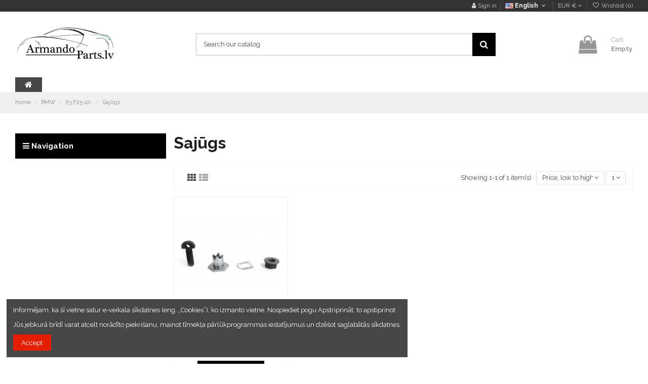

--- FILE ---
content_type: text/html; charset=utf-8
request_url: https://armandoparts.lv/en/29355-sajugs
body_size: 11346
content:
<!doctype html>
<html lang="en">

<head>
    
        
  <meta charset="utf-8">


  <meta http-equiv="x-ua-compatible" content="ie=edge">



  


  
  



  <title>Sajūgs</title>
  
    
  
  
    
  
  <meta name="description" content="Sajūgs">
  <meta name="keywords" content="Sajūgs">
    
      <link rel="canonical" href="https://armandoparts.lv/en/29355-sajugs">
    

  
          <link rel="alternate" href="https://armandoparts.lv/en/29355-sajugs" hreflang="en-us">
            <link rel="alternate" href="https://armandoparts.lv/en/29355-sajugs" hreflang="x-default">
                <link rel="alternate" href="https://armandoparts.lv/lv/29355-sajugs" hreflang="lv">
            

  
     <script type="application/ld+json">
 {
   "@context": "https://schema.org",
   "@type": "Organization",
   "name" : "Armando Auto",
   "url" : "https://armandoparts.lv/en/"
       ,"logo": {
       "@type": "ImageObject",
       "url":"https://armandoparts.lv/img/logo-1695645087.jpg"
     }
    }
</script>

<script type="application/ld+json">
  {
    "@context": "https://schema.org",
    "@type": "WebPage",
    "isPartOf": {
      "@type": "WebSite",
      "url":  "https://armandoparts.lv/en/",
      "name": "Armando Auto"
    },
    "name": "Sajūgs",
    "url":  "https://armandoparts.lv/en/29355-sajugs"
  }
</script>


  <script type="application/ld+json">
    {
      "@context": "https://schema.org",
      "@type": "BreadcrumbList",
      "itemListElement": [
                  {
            "@type": "ListItem",
            "position": 1,
            "name": "Home",
            "item": "https://armandoparts.lv/en/"
          },              {
            "@type": "ListItem",
            "position": 2,
            "name": "BMW ",
            "item": "https://armandoparts.lv/en/6-bmw"
          },              {
            "@type": "ListItem",
            "position": 3,
            "name": "X3 F25 10-",
            "item": "https://armandoparts.lv/en/29346-x3-f25-10-"
          },              {
            "@type": "ListItem",
            "position": 4,
            "name": "Sajūgs",
            "item": "https://armandoparts.lv/en/29355-sajugs"
          }          ]
    }
  </script>


  

  
    <script type="application/ld+json">
  {
    "@context": "https://schema.org",
    "@type": "ItemList",
    "itemListElement": [
            {
        "@type": "ListItem",
        "position": 1,
        "name": "BMW kārbas remonta komplekts 24500429180",
        "url": "https://armandoparts.lv/en/sajugs/45841-bmw-karbas-remonta-komplekts-24500429180.html"
      }        ]
  }
</script>


  
    
  



    <meta property="og:title" content="Sajūgs"/>
    <meta property="og:url" content="https://armandoparts.lv/en/29355-sajugs"/>
    <meta property="og:site_name" content="Armando Auto"/>
    <meta property="og:description" content="Sajūgs">
    <meta property="og:type" content="website">


            
          <meta property="og:image" content="https://armandoparts.lv/img/logo-1695645087.jpg" />
    
    





      <meta name="viewport" content="width=device-width, initial-scale=1">
  




  <link rel="icon" type="image/vnd.microsoft.icon" href="https://armandoparts.lv/img/favicon.ico?1695645087">
  <link rel="shortcut icon" type="image/x-icon" href="https://armandoparts.lv/img/favicon.ico?1695645087">
    




    <link rel="stylesheet" href="https://armandoparts.lv/themes/warehouse/assets/cache/theme-a4ddb0123.css" type="text/css" media="all">




<link rel="preload" as="font"
      href="https://armandoparts.lv/themes/warehouse/assets/css/font-awesome/fonts/fontawesome-webfont.woff?v=4.7.0"
      type="font/woff" crossorigin="anonymous">
<link rel="preload" as="font"
      href="https://armandoparts.lv/themes/warehouse/assets/css/font-awesome/fonts/fontawesome-webfont.woff2?v=4.7.0"
      type="font/woff2" crossorigin="anonymous">


<link  rel="preload stylesheet"  as="style" href="https://armandoparts.lv/themes/warehouse/assets/css/font-awesome/css/font-awesome-preload.css"
       type="text/css" crossorigin="anonymous">





  

  <script>
        var elementorFrontendConfig = {"isEditMode":"","stretchedSectionContainer":"","instagramToken":false,"is_rtl":false,"ajax_csfr_token_url":"https:\/\/armandoparts.lv\/en\/module\/iqitelementor\/Actions?process=handleCsfrToken&ajax=1"};
        var iqitTheme = {"rm_sticky":"0","rm_breakpoint":0,"op_preloader":"0","cart_style":"side","cart_confirmation":"open","h_layout":"1","f_fixed":"","f_layout":"3","h_absolute":"0","h_sticky":"header","hw_width":"inherit","mm_content":"desktop","hm_submenu_width":"default","h_search_type":"full","pl_lazyload":true,"pl_infinity":false,"pl_rollover":true,"pl_crsl_autoplay":false,"pl_slider_ld":4,"pl_slider_d":3,"pl_slider_t":2,"pl_slider_p":2,"pp_thumbs":"leftd","pp_zoom":"modalzoom","pp_image_layout":"carousel","pp_tabs":"tabh","pl_grid_qty":false};
        var iqitcompare = {"nbProducts":0};
        var iqitcountdown_days = "d.";
        var iqitextendedproduct = {"speed":"70","hook":"modal"};
        var iqitfdc_from = 0;
        var iqitmegamenu = {"sticky":"false","containerSelector":"#wrapper > .container"};
        var iqitreviews = [];
        var iqitwishlist = {"nbProducts":0};
        var prestashop = {"cart":{"products":[],"totals":{"total":{"type":"total","label":"Total","amount":0,"value":"\u20ac0.00"},"total_including_tax":{"type":"total","label":"Total (tax incl.)","amount":0,"value":"\u20ac0.00"},"total_excluding_tax":{"type":"total","label":"Total (tax excl.)","amount":0,"value":"\u20ac0.00"}},"subtotals":{"products":{"type":"products","label":"Subtotal","amount":0,"value":"\u20ac0.00"},"discounts":null,"shipping":{"type":"shipping","label":"Shipping","amount":0,"value":""},"tax":{"type":"tax","label":"Included taxes","amount":0,"value":"\u20ac0.00"}},"products_count":0,"summary_string":"0 items","vouchers":{"allowed":0,"added":[]},"discounts":[],"minimalPurchase":0,"minimalPurchaseRequired":""},"currency":{"id":1,"name":"Euro","iso_code":"EUR","iso_code_num":"978","sign":"\u20ac"},"customer":{"lastname":null,"firstname":null,"email":null,"birthday":null,"newsletter":null,"newsletter_date_add":null,"optin":null,"website":null,"company":null,"siret":null,"ape":null,"is_logged":false,"gender":{"type":null,"name":null},"addresses":[]},"country":{"id_zone":1,"id_currency":1,"call_prefix":371,"iso_code":"LV","active":"1","contains_states":"0","need_identification_number":"0","need_zip_code":"1","zip_code_format":"C-NNNN","display_tax_label":"1","name":"Latvija","id":124},"language":{"name":"English (English)","iso_code":"en","locale":"en-US","language_code":"en-us","active":"1","is_rtl":"0","date_format_lite":"m\/d\/Y","date_format_full":"m\/d\/Y H:i:s","id":1},"page":{"title":"","canonical":"https:\/\/armandoparts.lv\/en\/29355-sajugs","meta":{"title":"Saj\u016bgs","description":"Saj\u016bgs","keywords":"Saj\u016bgs","robots":"index"},"page_name":"category","body_classes":{"lang-en":true,"lang-rtl":false,"country-LV":true,"currency-EUR":true,"layout-left-column":true,"page-category":true,"tax-display-enabled":true,"page-customer-account":false,"category-id-29355":true,"category-Saj\u016bgs":true,"category-id-parent-29346":true,"category-depth-level-4":true},"admin_notifications":[],"password-policy":{"feedbacks":{"0":"Very weak","1":"Weak","2":"Average","3":"Strong","4":"Very strong","Straight rows of keys are easy to guess":"Straight rows of keys are easy to guess","Short keyboard patterns are easy to guess":"Short keyboard patterns are easy to guess","Use a longer keyboard pattern with more turns":"Use a longer keyboard pattern with more turns","Repeats like \"aaa\" are easy to guess":"Repeats like \"aaa\" are easy to guess","Repeats like \"abcabcabc\" are only slightly harder to guess than \"abc\"":"Repeats like \"abcabcabc\" are only slightly harder to guess than \"abc\"","Sequences like abc or 6543 are easy to guess":"Sequences like \"abc\" or \"6543\" are easy to guess.","Recent years are easy to guess":"Recent years are easy to guess","Dates are often easy to guess":"Dates are often easy to guess","This is a top-10 common password":"This is a top-10 common password","This is a top-100 common password":"This is a top-100 common password","This is a very common password":"This is a very common password","This is similar to a commonly used password":"This is similar to a commonly used password","A word by itself is easy to guess":"A word by itself is easy to guess","Names and surnames by themselves are easy to guess":"Names and surnames by themselves are easy to guess","Common names and surnames are easy to guess":"Common names and surnames are easy to guess","Use a few words, avoid common phrases":"Use a few words, avoid common phrases","No need for symbols, digits, or uppercase letters":"No need for symbols, digits, or uppercase letters","Avoid repeated words and characters":"Avoid repeated words and characters","Avoid sequences":"Avoid sequences","Avoid recent years":"Avoid recent years","Avoid years that are associated with you":"Avoid years that are associated with you","Avoid dates and years that are associated with you":"Avoid dates and years that are associated with you","Capitalization doesn't help very much":"Capitalization doesn't help very much","All-uppercase is almost as easy to guess as all-lowercase":"All-uppercase is almost as easy to guess as all-lowercase","Reversed words aren't much harder to guess":"Reversed words aren't much harder to guess","Predictable substitutions like '@' instead of 'a' don't help very much":"Predictable substitutions like \"@\" instead of \"a\" don't help very much.","Add another word or two. Uncommon words are better.":"Add another word or two. Uncommon words are better."}}},"shop":{"name":"Armando Auto","logo":"https:\/\/armandoparts.lv\/img\/logo-1695645087.jpg","stores_icon":"https:\/\/armandoparts.lv\/img\/logo_stores.png","favicon":"https:\/\/armandoparts.lv\/img\/favicon.ico"},"core_js_public_path":"\/themes\/","urls":{"base_url":"https:\/\/armandoparts.lv\/","current_url":"https:\/\/armandoparts.lv\/en\/29355-sajugs","shop_domain_url":"https:\/\/armandoparts.lv","img_ps_url":"https:\/\/armandoparts.lv\/img\/","img_cat_url":"https:\/\/armandoparts.lv\/img\/c\/","img_lang_url":"https:\/\/armandoparts.lv\/img\/l\/","img_prod_url":"https:\/\/armandoparts.lv\/img\/p\/","img_manu_url":"https:\/\/armandoparts.lv\/img\/m\/","img_sup_url":"https:\/\/armandoparts.lv\/img\/su\/","img_ship_url":"https:\/\/armandoparts.lv\/img\/s\/","img_store_url":"https:\/\/armandoparts.lv\/img\/st\/","img_col_url":"https:\/\/armandoparts.lv\/img\/co\/","img_url":"https:\/\/armandoparts.lv\/themes\/warehouse\/assets\/img\/","css_url":"https:\/\/armandoparts.lv\/themes\/warehouse\/assets\/css\/","js_url":"https:\/\/armandoparts.lv\/themes\/warehouse\/assets\/js\/","pic_url":"https:\/\/armandoparts.lv\/upload\/","theme_assets":"https:\/\/armandoparts.lv\/themes\/warehouse\/assets\/","theme_dir":"https:\/\/armandoparts.lv\/unum\/armandoparts\/public_html\/themes\/warehouse\/","pages":{"address":"https:\/\/armandoparts.lv\/en\/address","addresses":"https:\/\/armandoparts.lv\/en\/addresses","authentication":"https:\/\/armandoparts.lv\/en\/authentication","manufacturer":"https:\/\/armandoparts.lv\/en\/manufacturers","cart":"https:\/\/armandoparts.lv\/en\/cart","category":"https:\/\/armandoparts.lv\/en\/index.php?controller=category","cms":"https:\/\/armandoparts.lv\/en\/index.php?controller=cms","contact":"https:\/\/armandoparts.lv\/en\/contact-us","discount":"https:\/\/armandoparts.lv\/en\/discount","guest_tracking":"https:\/\/armandoparts.lv\/en\/guest-tracking","history":"https:\/\/armandoparts.lv\/en\/order-history","identity":"https:\/\/armandoparts.lv\/en\/identity","index":"https:\/\/armandoparts.lv\/en\/","my_account":"https:\/\/armandoparts.lv\/en\/my-account","order_confirmation":"https:\/\/armandoparts.lv\/en\/index.php?controller=order-confirmation","order_detail":"https:\/\/armandoparts.lv\/en\/index.php?controller=order-detail","order_follow":"https:\/\/armandoparts.lv\/en\/order-follow","order":"https:\/\/armandoparts.lv\/en\/order","order_return":"https:\/\/armandoparts.lv\/en\/index.php?controller=order-return","order_slip":"https:\/\/armandoparts.lv\/en\/order-slip","pagenotfound":"https:\/\/armandoparts.lv\/en\/page-not-found","password":"https:\/\/armandoparts.lv\/en\/password-recovery","pdf_invoice":"https:\/\/armandoparts.lv\/en\/index.php?controller=pdf-invoice","pdf_order_return":"https:\/\/armandoparts.lv\/en\/index.php?controller=pdf-order-return","pdf_order_slip":"https:\/\/armandoparts.lv\/en\/index.php?controller=pdf-order-slip","prices_drop":"https:\/\/armandoparts.lv\/en\/prices-drop","product":"https:\/\/armandoparts.lv\/en\/index.php?controller=product","registration":"https:\/\/armandoparts.lv\/en\/index.php?controller=registration","search":"https:\/\/armandoparts.lv\/en\/search","sitemap":"https:\/\/armandoparts.lv\/en\/sitemap","stores":"https:\/\/armandoparts.lv\/en\/stores","supplier":"https:\/\/armandoparts.lv\/en\/supplier","new_products":"https:\/\/armandoparts.lv\/en\/new-products","brands":"https:\/\/armandoparts.lv\/en\/manufacturers","register":"https:\/\/armandoparts.lv\/en\/index.php?controller=registration","order_login":"https:\/\/armandoparts.lv\/en\/order?login=1"},"alternative_langs":{"en-us":"https:\/\/armandoparts.lv\/en\/29355-sajugs","lv":"https:\/\/armandoparts.lv\/lv\/29355-sajugs"},"actions":{"logout":"https:\/\/armandoparts.lv\/en\/?mylogout="},"no_picture_image":{"bySize":{"small_default":{"url":"https:\/\/armandoparts.lv\/img\/p\/en-default-small_default.jpg","width":98,"height":127},"cart_default":{"url":"https:\/\/armandoparts.lv\/img\/p\/en-default-cart_default.jpg","width":125,"height":162},"home_default":{"url":"https:\/\/armandoparts.lv\/img\/p\/en-default-home_default.jpg","width":236,"height":305},"large_default":{"url":"https:\/\/armandoparts.lv\/img\/p\/en-default-large_default.jpg","width":381,"height":492},"medium_default":{"url":"https:\/\/armandoparts.lv\/img\/p\/en-default-medium_default.jpg","width":452,"height":584},"thickbox_default":{"url":"https:\/\/armandoparts.lv\/img\/p\/en-default-thickbox_default.jpg","width":1100,"height":1422}},"small":{"url":"https:\/\/armandoparts.lv\/img\/p\/en-default-small_default.jpg","width":98,"height":127},"medium":{"url":"https:\/\/armandoparts.lv\/img\/p\/en-default-large_default.jpg","width":381,"height":492},"large":{"url":"https:\/\/armandoparts.lv\/img\/p\/en-default-thickbox_default.jpg","width":1100,"height":1422},"legend":""}},"configuration":{"display_taxes_label":true,"display_prices_tax_incl":true,"is_catalog":false,"show_prices":true,"opt_in":{"partner":true},"quantity_discount":{"type":"discount","label":"Unit discount"},"voucher_enabled":0,"return_enabled":0},"field_required":[],"breadcrumb":{"links":[{"title":"Home","url":"https:\/\/armandoparts.lv\/en\/"},{"title":"BMW ","url":"https:\/\/armandoparts.lv\/en\/6-bmw"},{"title":"X3 F25 10-","url":"https:\/\/armandoparts.lv\/en\/29346-x3-f25-10-"},{"title":"Saj\u016bgs","url":"https:\/\/armandoparts.lv\/en\/29355-sajugs"}],"count":4},"link":{"protocol_link":"https:\/\/","protocol_content":"https:\/\/"},"time":1768959248,"static_token":"8d928e1979e199de7a74abbd6e129585","token":"9c091a7b20f5cc3dab14b1e7cc8a0ce9","debug":false};
        var psemailsubscription_subscription = "https:\/\/armandoparts.lv\/en\/module\/ps_emailsubscription\/subscription";
      </script>



  


    
    
    </head>

<body id="category" class="lang-en country-lv currency-eur layout-left-column page-category tax-display-enabled category-id-29355 category-sajugs category-id-parent-29346 category-depth-level-4 body-desktop-header-style-w-1">


    




    


<main id="main-page-content"  >
    
            

    <header id="header" class="desktop-header-style-w-1">
        
            
  <div class="header-banner">
    
  </div>




            <nav class="header-nav">
        <div class="container">
    
        <div class="row justify-content-between">
            <div class="col col-auto col-md left-nav">
                                
            </div>
            <div class="col col-auto center-nav text-center">
                
             </div>
            <div class="col col-auto col-md right-nav text-right">
                <div id="user_info">
            <a
                href="https://armandoparts.lv/en/authentication?back=https%3A%2F%2Farmandoparts.lv%2Fen%2F29355-sajugs"
                title="Log in to your customer account"
                rel="nofollow"
        ><i class="fa fa-user" aria-hidden="true"></i>
            <span>Sign in</span>
        </a>
    </div>

                

<div id="language_selector" class="d-inline-block">
    <div class="language-selector-wrapper d-inline-block">
        <div class="language-selector dropdown js-dropdown">
            <a class="expand-more" data-toggle="dropdown" data-iso-code="en"><img width="16" height="11" src="https://armandoparts.lv/img/l/1.jpg" alt="English" class="img-fluid lang-flag" /> English <i class="fa fa-angle-down fa-fw" aria-hidden="true"></i></a>
            <div class="dropdown-menu">
                <ul>
                                            <li  class="current" >
                            <a href="https://armandoparts.lv/en/29355-sajugs" rel="alternate" hreflang="en"
                               class="dropdown-item"><img width="16" height="11" src="https://armandoparts.lv/img/l/1.jpg" alt="English" class="img-fluid lang-flag"  data-iso-code="en"/> English</a>
                        </li>
                                            <li >
                            <a href="https://armandoparts.lv/lv/29355-sajugs" rel="alternate" hreflang="lv"
                               class="dropdown-item"><img width="16" height="11" src="https://armandoparts.lv/img/l/2.jpg" alt="Latvija" class="img-fluid lang-flag"  data-iso-code="lv"/> Latvija</a>
                        </li>
                                    </ul>
            </div>
        </div>
    </div>
</div>
<div id="currency_selector" class="d-inline-block">
    <div class="currency-selector dropdown js-dropdown d-inline-block">
        <a class="expand-more" data-toggle="dropdown">EUR  € <i class="fa fa-angle-down" aria-hidden="true"></i></a>
        <div class="dropdown-menu">
            <ul>
                                    <li >
                        <a title="Dollar" rel="nofollow" href="https://armandoparts.lv/en/29355-sajugs?SubmitCurrency=1&amp;id_currency=6"
                           class="dropdown-item">AUD  $</a>
                    </li>
                                    <li  class="current" >
                        <a title="Euro" rel="nofollow" href="https://armandoparts.lv/en/29355-sajugs?SubmitCurrency=1&amp;id_currency=1"
                           class="dropdown-item">EUR  €</a>
                    </li>
                            </ul>
        </div>
    </div>
</div>

<div class="d-inline-block">
    <a href="//armandoparts.lv/en/module/iqitwishlist/view">
        <i class="fa fa-heart-o fa-fw" aria-hidden="true"></i> Wishlist (<span
                id="iqitwishlist-nb"></span>)
    </a>
</div>

             </div>
        </div>

                        </div>
            </nav>
        



<div id="desktop-header" class="desktop-header-style-1">
    
            
<div class="header-top">
    <div id="desktop-header-container" class="container">
        <div class="row align-items-center">
                            <div class="col col-auto col-header-left">
                    <div id="desktop_logo">
                        
  <a href="https://armandoparts.lv/en/">
    <img class="logo img-fluid"
         src="https://armandoparts.lv/img/logo-1695645087.jpg"
                  alt="Armando Auto"
         width="199"
         height="70"
    >
  </a>

                    </div>
                    
                </div>
                <div class="col col-header-center">
                                        <!-- Block search module TOP -->

<!-- Block search module TOP -->
<div id="search_widget" class="search-widget" data-search-controller-url="https://armandoparts.lv/en/module/iqitsearch/searchiqit">
    <form method="get" action="https://armandoparts.lv/en/module/iqitsearch/searchiqit">
        <div class="input-group">
            <input type="text" name="s" value="" data-all-text="Show all results"
                   data-blog-text="Blog post"
                   data-product-text="Product"
                   data-brands-text="Brand"
                   autocomplete="off" autocorrect="off" autocapitalize="off" spellcheck="false"
                   placeholder="Search our catalog" class="form-control form-search-control" />
            <button type="submit" class="search-btn">
                <i class="fa fa-search"></i>
            </button>
        </div>
    </form>
</div>
<!-- /Block search module TOP -->

<!-- /Block search module TOP -->


                    
                </div>
                        <div class="col col-auto col-header-right text-right">
                                    
                                            <div id="ps-shoppingcart-wrapper">
    <div id="ps-shoppingcart"
         class="header-cart-default ps-shoppingcart side-cart">
         <div id="blockcart" class="blockcart cart-preview"
         data-refresh-url="">
        <a id="cart-toogle" class="cart-toogle header-btn header-cart-btn" data-toggle="dropdown" data-display="static">
            <i class="fa fa-shopping-bag fa-fw icon" aria-hidden="true"><span class="cart-products-count-btn  d-none">0</span></i>
            <span class="info-wrapper">
            <span class="title">Cart</span>
            <span class="cart-toggle-details">
            <span class="text-faded cart-separator"> / </span>
                            Empty
                        </span>
            </span>
        </a>
        <div id="_desktop_blockcart-content" class="dropdown-menu-custom dropdown-menu">
    <div id="blockcart-content" class="blockcart-content" >
        <div class="cart-title">
            <span class="modal-title">Shopping Cart</span>
            <button type="button" id="js-cart-close" class="close">
                <span>×</span>
            </button>
            <hr>
        </div>
                    <span class="no-items">There are no more items in your cart</span>
            </div>
</div> </div>




    </div>
</div>

                                        
                
                <div id="user_info">
            <a
                href="https://armandoparts.lv/en/authentication?back=https%3A%2F%2Farmandoparts.lv%2Fen%2F29355-sajugs"
                title="Log in to your customer account"
                rel="nofollow"
        ><i class="fa fa-user" aria-hidden="true"></i>
            <span>Sign in</span>
        </a>
    </div>


                
            </div>
            <div class="col-12">
                <div class="row">
                    
                </div>
            </div>
        </div>
    </div>
</div>
<div class="container iqit-megamenu-container"><div id="iqitmegamenu-wrapper" class="iqitmegamenu-wrapper iqitmegamenu-all">
	<div class="container container-iqitmegamenu">
		<div id="iqitmegamenu-horizontal" class="iqitmegamenu  clearfix" role="navigation">

						
			<nav id="cbp-hrmenu" class="cbp-hrmenu cbp-horizontal cbp-hrsub-narrow">
				<ul>
											<li id="cbp-hrmenu-tab-1"
							class="cbp-hrmenu-tab cbp-hrmenu-tab-1 cbp-onlyicon ">
							<a href="https://armandoparts.lv/en/" class="nav-link" 
										>
										

										<span class="cbp-tab-title"> <i
												class="icon fa fa-home cbp-mainlink-icon"></i>
											</span>
																			</a>
																</li>
											</ul>
				</nav>
			</div>
		</div>
		<div id="sticky-cart-wrapper"></div>
	</div>

		<div id="_desktop_iqitmegamenu-mobile">
		<div id="iqitmegamenu-mobile"
			class="mobile-menu js-mobile-menu  h-100  d-flex flex-column">

			<div class="mm-panel__header  mobile-menu__header-wrapper px-2 py-2">
				<div class="mobile-menu__header js-mobile-menu__header">

					<button type="button" class="mobile-menu__back-btn js-mobile-menu__back-btn btn">
						<span aria-hidden="true" class="fa fa-angle-left  align-middle mr-4"></span>
						<span class="mobile-menu__title js-mobile-menu__title paragraph-p1 align-middle"></span>
					</button>
					
				</div>
				<button type="button" class="btn btn-icon mobile-menu__close js-mobile-menu__close" aria-label="Close"
					data-toggle="dropdown">
					<span aria-hidden="true" class="fa fa-times"></span>
				</button>
			</div>

			<div class="position-relative mobile-menu__content flex-grow-1 mx-c16 my-c24 ">
				<ul
					class="position-absolute h-100  w-100  m-0 mm-panel__scroller mobile-menu__scroller px-4 py-4">
					<li class="mobile-menu__above-content"></li>
						
		
																	<li
										class="d-flex align-items-center mobile-menu__tab mobile-menu__tab--id-1  js-mobile-menu__tab">
										<a class="flex-fill mobile-menu__link 
												
											 
																				" href="https://armandoparts.lv/en/"  >
											 
												<i class="icon fa fa-home mobile-menu__tab-icon"></i>
																						
											
											<span class="js-mobile-menu__tab-title">Home</span>

																					</a>
										
										
																														</li>
																		<li class="mobile-menu__below-content"> </li>
				</ul>
			</div>

			<div class="js-top-menu-bottom mobile-menu__footer justify-content-between px-4 py-4">
				

			<div class="d-flex align-items-start mobile-menu__language-currency js-mobile-menu__language-currency">

			
									

<div class="mobile-menu__language-selector d-inline-block mr-4">
    
    <div class="mobile-menu__language-currency-dropdown">
        <ul>
                    </ul>
    </div>
</div>							

			
									
<div class="mobile-menu__currency-selector d-inline-block">
         €    <div class="mobile-menu__language-currency-dropdown">
        <ul>
                    </ul>
    </div>
</div>							

			</div>


			<div class="mobile-menu__user">
			<a href="https://armandoparts.lv/en/my-account" class="text-reset"><i class="fa fa-user" aria-hidden="true"></i>
				
									Sign in
								
			</a>
			</div>


			</div>
		</div>
	</div></div>


    </div>



    <div id="mobile-header" class="mobile-header-style-3">
                    <div class="container">
    <div class="mobile-main-bar">
        <div class="col-mobile-logo text-center">
            
  <a href="https://armandoparts.lv/en/">
    <img class="logo img-fluid"
         src="https://armandoparts.lv/img/logo-1695645087.jpg"
                  alt="Armando Auto"
         width="199"
         height="70"
    >
  </a>

        </div>
    </div>
</div>
<div id="mobile-header-sticky">
    <div class="mobile-buttons-bar">
        <div class="container">
            <div class="row no-gutters align-items-center row-mobile-buttons">
                <div class="col  col-mobile-btn col-mobile-btn-menu text-center col-mobile-menu-push">
                    <a class="m-nav-btn js-m-nav-btn-menu"  data-toggle="dropdown" data-display="static"><i class="fa fa-bars" aria-hidden="true"></i>
                        <span>Menu</span></a>
                    <div id="mobile_menu_click_overlay"></div>
                    <div id="_mobile_iqitmegamenu-mobile" class="text-left dropdown-menu-custom dropdown-menu"></div>
                </div>
                <div id="mobile-btn-search" class="col col-mobile-btn col-mobile-btn-search text-center">
                    <a class="m-nav-btn" data-toggle="dropdown" data-display="static"><i class="fa fa-search" aria-hidden="true"></i>
                        <span>Search</span></a>
                    <div id="search-widget-mobile" class="dropdown-content dropdown-menu dropdown-mobile search-widget">
                        
                                                    
<!-- Block search module TOP -->
<form method="get" action="">
    <div class="input-group">
        <input type="text" name="s" value=""
               placeholder="Search"
               data-all-text="Show all results"
               data-blog-text="Blog post"
               data-product-text="Product"
               data-brands-text="Brand"
               autocomplete="off" autocorrect="off" autocapitalize="off" spellcheck="false"
               class="form-control form-search-control">
        <button type="submit" class="search-btn">
            <i class="fa fa-search"></i>
        </button>
    </div>
</form>
<!-- /Block search module TOP -->

                                                
                    </div>


                </div>
                <div class="col col-mobile-btn col-mobile-btn-account text-center">
                    <a href="https://armandoparts.lv/en/my-account" class="m-nav-btn"><i class="fa fa-user" aria-hidden="true"></i>
                        <span>     
                                                            Sign in
                                                        </span></a>
                </div>

                

                                <div class="col col-mobile-btn col-mobile-btn-cart ps-shoppingcart text-center side-cart">
                   <div id="mobile-cart-wrapper">
                    <a id="mobile-cart-toogle" class="m-nav-btn" data-display="static" data-toggle="dropdown"><i class="fa fa-shopping-bag mobile-bag-icon" aria-hidden="true"><span id="mobile-cart-products-count" class="cart-products-count cart-products-count-btn">
                                
                                                                    0
                                                                
                            </span></i>
                        <span>Cart</span></a>
                    <div id="_mobile_blockcart-content" class="dropdown-menu-custom dropdown-menu"></div>
                   </div>
                </div>
                            </div>
        </div>
    </div>
</div>            </div>



        
    </header>
    

    <section id="wrapper">
        
        

<nav data-depth="4" class="breadcrumb">
            <div class="container">
                <div class="row align-items-center">
                <div class="col">
                    <ol>
                        
                            


                                 
                                                                            <li>
                                            <a href="https://armandoparts.lv/en/"><span>Home</span></a>
                                        </li>
                                                                    

                            


                                 
                                                                            <li>
                                            <a href="https://armandoparts.lv/en/6-bmw"><span>BMW </span></a>
                                        </li>
                                                                    

                            


                                 
                                                                            <li>
                                            <a href="https://armandoparts.lv/en/29346-x3-f25-10-"><span>X3 F25 10-</span></a>
                                        </li>
                                                                    

                            


                                 
                                                                            <li>
                                            <span>Sajūgs</span>
                                        </li>
                                                                    

                                                    
                    </ol>
                </div>
                <div class="col col-auto"> </div>
            </div>
                    </div>
        </nav>


        <div id="inner-wrapper" class="container">
            
                
            
                
   <aside id="notifications">
        
        
        
      
  </aside>
              

            
                <div class="row">
            

                
 <div id="content-wrapper"
         class="js-content-wrapper left-column col-12 col-md-9 ">
        
        
    <section id="main">
        
            <div id="js-product-list-header">

        <h1 class="h1 page-title"><span>Sajūgs</span></h1>

</div>

                            

                

                
                
                                    

    

                
                    

        

        <section id="products">
                            
                    <div id="">
                        
                    </div>
                
                <div id="">
                    
                        <div id="js-product-list-top" class="products-selection">
    <div class="row align-items-center justify-content-between small-gutters">
                    <div class="col col-auto facated-toggler"></div>
        
                                                                                                                                                
        



                <div class="col view-switcher">
            <a href="https://armandoparts.lv/en/29355-sajugs?order=product.price.asc&productListView=grid" class="current js-search-link hidden-sm-down" data-button-action="change-list-view" data-view="grid"  rel="nofollow"><i class="fa fa-th" aria-hidden="true"></i></a>
            <a href="https://armandoparts.lv/en/29355-sajugs?order=product.price.asc&productListView=list" class=" js-search-link hidden-sm-down" data-button-action="change-list-view" data-view="list"  rel="nofollow"><i class="fa fa-th-list" aria-hidden="true"></i></a>
        </div>
            
                    <div class="col col-auto">
            <span class="showing hidden-sm-down">
            Showing 1-1 of 1 item(s)
            </span>
                
                    
<div class="products-sort-nb-dropdown products-sort-order dropdown">
    <a class="select-title expand-more form-control" rel="nofollow" data-toggle="dropdown" data-display="static" aria-haspopup="true" aria-expanded="false" aria-label="Sort by selection">
       <span class="select-title-name"> Price, low to high</span>
        <i class="fa fa-angle-down" aria-hidden="true"></i>
    </a>
    <div class="dropdown-menu">
                                <a
                    rel="nofollow"
                    href="https://armandoparts.lv/en/29355-sajugs?order=product.position.asc"
                    class="select-list dropdown-item js-search-link"
            >
                Relevance
            </a>
                                <a
                    rel="nofollow"
                    href="https://armandoparts.lv/en/29355-sajugs?order=product.name.asc"
                    class="select-list dropdown-item js-search-link"
            >
                Name, A to Z
            </a>
                                <a
                    rel="nofollow"
                    href="https://armandoparts.lv/en/29355-sajugs?order=product.name.desc"
                    class="select-list dropdown-item js-search-link"
            >
                Name, Z to A
            </a>
                                                            <a
                    rel="nofollow"
                    href="https://armandoparts.lv/en/29355-sajugs?order=product.price.asc"
                    class="select-list dropdown-item current js-search-link"
            >
                Price, low to high
            </a>
                                <a
                    rel="nofollow"
                    href="https://armandoparts.lv/en/29355-sajugs?order=product.price.desc"
                    class="select-list dropdown-item js-search-link"
            >
                Price, high to low
            </a>
            </div>
</div>



<div class="products-sort-nb-dropdown products-nb-per-page dropdown">
    <a class="select-title expand-more form-control" rel="nofollow" data-toggle="dropdown" data-display="static" aria-haspopup="true" aria-expanded="false">
        1
        <i class="fa fa-angle-down" aria-hidden="true"></i>
    </a>
        <div class="dropdown-menu">
        <a
                rel="nofollow"
                href=" https://armandoparts.lv/en/29355-sajugs?resultsPerPage=12"
                class="select-list dropdown-item js-search-link"
        >
            12
        </a>
        <a
                rel="nofollow"
                href=" https://armandoparts.lv/en/29355-sajugs?resultsPerPage=24"
                class="select-list dropdown-item js-search-link"
        >
            24
        </a>
        <a
                rel="nofollow"
                href=" https://armandoparts.lv/en/29355-sajugs?resultsPerPage=36"
                class="select-list dropdown-item js-search-link"
        >
            36
        </a>

        <a
                rel="nofollow"
                href=" https://armandoparts.lv/en/29355-sajugs?resultsPerPage=99999"
                class="select-list dropdown-item js-search-link"
        >
            Show all
        </a>
     </div>
</div>

                
            </div>
            </div>
</div>

                    
                </div>

                
                                                       
                <div id="">
                    
                        <div id="facets-loader-icon"><i class="fa fa-circle-o-notch fa-spin"></i></div>
                        <div id="js-product-list">
    <div class="products row products-grid">
                    
                                    
    <div class="js-product-miniature-wrapper js-product-miniature-wrapper-45841         col-6 col-md-6 col-lg-4 col-xl-3     ">
        <article
                class="product-miniature product-miniature-default product-miniature-grid product-miniature-layout-1 js-product-miniature"
                data-id-product="45841"
                data-id-product-attribute="0"

        >

                    
    
    <div class="thumbnail-container">
        <a href="https://armandoparts.lv/en/sajugs/45841-bmw-karbas-remonta-komplekts-24500429180.html" class="thumbnail product-thumbnail">

                            <picture>
                                                <img
                                                    data-src="https://armandoparts.lv/36010-home_default/bmw-karbas-remonta-komplekts-24500429180.jpg"
                            src="data:image/svg+xml,%3Csvg%20xmlns='http://www.w3.org/2000/svg'%20viewBox='0%200%20236%20305'%3E%3C/svg%3E"
                                                alt="BMW kārbas remonta komplekts 24500429180"
                        data-full-size-image-url="https://armandoparts.lv/36010-thickbox_default/bmw-karbas-remonta-komplekts-24500429180.jpg"
                        width="236"
                        height="305"
                        class="img-fluid js-lazy-product-image lazy-product-image product-thumbnail-first  "
                >
                </picture>
                                                                                                                                                                
        </a>

        
            <ul class="product-flags js-product-flags">
                            </ul>
        

                
            <div class="product-functional-buttons product-functional-buttons-bottom">
                <div class="product-functional-buttons-links">
                    <a href="#" class="btn-iqitwishlist-add js-iqitwishlist-add"  data-id-product="45841" data-id-product-attribute="0" data-token="8d928e1979e199de7a74abbd6e129585"
   data-url="//armandoparts.lv/en/module/iqitwishlist/actions" data-toggle="tooltip" title="Add to wishlist">
    <i class="fa fa-heart-o not-added" aria-hidden="true"></i> <i class="fa fa-heart added" aria-hidden="true"></i>
</a>
<a href="#" class="btn-iqitcompare-add js-iqitcompare-add"  data-id-product="45841"
   data-url="//armandoparts.lv/en/module/iqitcompare/actions" data-toggle="tooltip" title="Compare">
    <i class="fa fa-random" aria-hidden="true"></i>
</a>

                    
                        <a class="js-quick-view-iqit" href="#" data-link-action="quickview" data-toggle="tooltip"
                           title="Quick view">
                            <i class="fa fa-eye" aria-hidden="true"></i></a>
                    
                </div>
            </div>
        
        
                
            <div class="product-availability d-block">
                
                    <span
                            class="badge   badge-danger product-unavailable product-unavailable-allow-oosp  mt-2">
                                        <i class="fa fa-check rtl-no-flip" aria-hidden="true"></i>
                                                     Delivery 5-10 days
                                  </span>
                
            </div>
        
        
    </div>





<div class="product-description">
    
                    <div class="product-category-name text-muted">Sajūgs</div>    

    
        <h2 class="h3 product-title">
            <a href="https://armandoparts.lv/en/sajugs/45841-bmw-karbas-remonta-komplekts-24500429180.html">BMW kārbas remonta komplekts 24500429180</a>
        </h2>
    

    
            

    
                    <div class="product-reference text-muted"> <a href="https://armandoparts.lv/en/sajugs/45841-bmw-karbas-remonta-komplekts-24500429180.html">24500429180</a></div>    

    
        
    

    
                    <div class="product-price-and-shipping">
                
                <a href="https://armandoparts.lv/en/sajugs/45841-bmw-karbas-remonta-komplekts-24500429180.html"> <span  class="product-price" content="16.34" aria-label="Price">
                                                                            €16.34
                                            </span></a>
                                
                
                
            </div>
            



    
            

    
        <div class="product-description-short text-muted">
            <a href="https://armandoparts.lv/en/sajugs/45841-bmw-karbas-remonta-komplekts-24500429180.html">BMW kārbas remonta komplekts 24500429180</a>
        </div>
    


    
        <div class="product-add-cart js-product-add-cart-45841-0" >

                
            <form action="https://armandoparts.lv/en/cart" method="post">

            <input type="hidden" name="id_product" value="45841">

           
                <input type="hidden" name="token" value="8d928e1979e199de7a74abbd6e129585">
                <input type="hidden" name="id_product_attribute" value="0">
            <div class="input-group-add-cart">
                <input
                        type="number"
                        name="qty"
                        value="1"
                        class="form-control input-qty"
                        min="1"
                                        >

                <button
                        class="btn btn-product-list add-to-cart"
                        data-button-action="add-to-cart"
                        type="submit"
                                        ><i class="fa fa-shopping-bag fa-fw bag-icon"
                    aria-hidden="true"></i> <i class="fa fa-circle-o-notch fa-spin fa-fw spinner-icon" aria-hidden="true"></i> Add to cart
                </button>
            </div>
        </form>
    </div>    

    
        
    

</div>
        
        
        

            
        </article>
    </div>

                            
            </div>

    
                                    
<nav class="pagination">
    
            
</nav>

                        

</div>
                    
                </div>
                <div id="infinity-loader-icon"><i class="fa fa-circle-o-notch fa-spin"></i></div>
                <div>
                    
            <div id="js-product-list-bottom"></div>        
                </div>
                    
                            
                
                

                    
                    </section>

    
            <div id="js-product-list-footer">
        </div>
        
        
        
    </section>

        
    </div>


                
                        <div id="left-column" class="col-12 col-md-3  order-first">
                            
<nav id="cbp-hrmenu1" class="cbp-hrmenu  iqitmegamenu-all cbp-vertical cbp-not-on-top">
	<div class="cbp-vertical-title"><i class="fa fa-bars cbp-iconbars"></i> <span class="cbp-vertical-title-text">Navigation</span></div>
					<ul id="cbp-hrmenu1-ul">
											</ul>
				</nav>

                            



                        </div>
                

                

            
                </div>
            
            
                
        </div>
        
    </section>
    
    <footer id="footer" class="js-footer">
        
            
  

<div id="footer-container-main" class="footer-container footer-style-3">
  <div class="container">
    <div class="row">
      
                    <div class="col col-md block block-toggle block-iqitlinksmanager block-iqitlinksmanager-5 block-links js-block-toggle">
            <h5 class="block-title"><span>   About Us</span></h5>
            <div class="block-content">
                <ul>
                                                                        <li>
                                <a
                                        href="/en/content/4-about-us"
                                                                                                                >
                                    We offer cars manufactured in Europe and Asia:-  body parts, bumpers, bumper fasteners, bumper linings, spoilers, engine covers, engine covers, fenders, fender guards
                                </a>
                            </li>
                                                            </ul>
            </div>
        </div>
                <div class="col col-md block block-toggle block-iqitlinksmanager block-iqitlinksmanager-1 block-links js-block-toggle">
            <h5 class="block-title"><span>Information</span></h5>
            <div class="block-content">
                <ul>
                                                                        <li>
                                <a
                                        href="https://armandoparts.lv/en/content/1-delivery"
                                        title="Our terms and conditions of delivery"                                                                        >
                                    Delivery
                                </a>
                            </li>
                                                                                                <li>
                                <a
                                        href="https://armandoparts.lv/en/content/3-saistibu-atruna"
                                        title="Our terms and conditions of use"                                                                        >
                                    Terms and conditions of use
                                </a>
                            </li>
                                                                                                <li>
                                <a
                                        href="https://armandoparts.lv/en/content/7-veco-agregatu-atgriesana"
                                                                                                                >
                                    Veco agregātu atgriešana
                                </a>
                            </li>
                                                                                                <li>
                                <a
                                        href="https://armandoparts.lv/en/content/8-reklamacija"
                                                                                                                >
                                    Reclamation
                                </a>
                            </li>
                                                                                                <li>
                                <a
                                        href="https://armandoparts.lv/en/content/9-kontakti"
                                        title=""                                                                        >
                                    Contacts
                                </a>
                            </li>
                                                            </ul>
            </div>
        </div>
                <div class="col col-md block block-toggle block-iqitlinksmanager block-iqitlinksmanager-3 block-links js-block-toggle">
            <h5 class="block-title"><span>My Account</span></h5>
            <div class="block-content">
                <ul>
                                                                        <li>
                                <a
                                        href="https://armandoparts.lv/en/my-account"
                                                                                                                >
                                    My account
                                </a>
                            </li>
                                                                                                <li>
                                <a
                                        href="https://armandoparts.lv/en/order-history"
                                                                                                                >
                                    Order history
                                </a>
                            </li>
                                                                                                <li>
                                <a
                                        href="https://armandoparts.lv/en/addresses"
                                                                                                                >
                                    Addresses
                                </a>
                            </li>
                                                                                                <li>
                                <a
                                        href="https://armandoparts.lv/en/identity"
                                                                                                                >
                                    Identity
                                </a>
                            </li>
                                                                                                <li>
                                <a
                                        href="/en/discount"
                                                                                                                >
                                    My Voucher
                                </a>
                            </li>
                                                                                                <li>
                                <a
                                        href="/en/order-slip"
                                                                                                                >
                                    My Credit Slips
                                </a>
                            </li>
                                                            </ul>
            </div>
        </div>
                <div class="col col-md block block-toggle block-iqitlinksmanager block-iqitlinksmanager-4 block-links js-block-toggle">
            <h5 class="block-title"><span>Our Services</span></h5>
            <div class="block-content">
                <ul>
                                                                        <li>
                                <a
                                        href="https://armandoparts.lv/en/contact-us"
                                        title="Use our form to contact us"                                                                        >
                                    Contact us
                                </a>
                            </li>
                                                            </ul>
            </div>
        </div>
    

    <div class="col col-md block block-toggle block-iqitcontactpage js-block-toggle">
        <h5 class="block-title"><span>Contact us</span></h5>
        <div class="block-content">
            

    <div class="contact-rich">
             <strong>Armando Auto</strong>                        <div class="part">
                <div class="icon"><i class="fa fa-map-marker" aria-hidden="true"></i></div>
                <div class="data">Uzvaras iela 8a LV3001 Jelgava Latvia</div>
            </div>
                                        <hr/>
                <div class="part">
                    <div class="icon"><i class="fa fa-phone" aria-hidden="true"></i></div>
                    <div class="data">
                        <a href="tel:+371 63081599, 26390582">+371 63081599, 26390582</a>
                    </div>
                </div>
                                        <hr/>
                <div class="part">
                    <div class="icon"><i class="fa fa-envelope-o" aria-hidden="true"></i></div>
                    <div class="data email">
                        <a href="mailto: info@armandoauto.lv"> info@armandoauto.lv</a>
                    </div>
                </div>
                </div>

                    </div>
    </div>


      
    </div>
    <div class="row">
      
        
      
    </div>
  </div>
</div>

    
        <div id="footer-copyrights" class="_footer-copyrights-2 dropup">
            <div class="container">
                <div class="row">

                                            <div class="col-12 copyright-img ">
                            <img src="https://iqit-commerce.com/ps17/demo1/img/cms/lgpng.png" class="img-fluid" alt="Payments"/>
                        </div>
                    
                                            <div class="col-12 copyright-txt">
                            <p><span style="color:#ffffff;">2024 © Armando Auto SIA</span></p>
                        </div>
                    
                    
                </div>
            </div>
        </div>
    

        
    </footer>

</main>


    
 <template id="password-feedback">
 <div
   class="password-strength-feedback mt-2"
   style="display: none;"
 >
   <div class="progress-container">
     <div class="progress mb-3">
       <div class="progress-bar" role="progressbar" value="50" aria-valuemin="0" aria-valuemax="100"></div>
     </div>
   </div>
   <script type="text/javascript" class="js-hint-password">
            {"0":"Very weak","1":"Weak","2":"Average","3":"Strong","4":"Very strong","Straight rows of keys are easy to guess":"Straight rows of keys are easy to guess","Short keyboard patterns are easy to guess":"Short keyboard patterns are easy to guess","Use a longer keyboard pattern with more turns":"Use a longer keyboard pattern with more turns","Repeats like \"aaa\" are easy to guess":"Repeats like \"aaa\" are easy to guess","Repeats like \"abcabcabc\" are only slightly harder to guess than \"abc\"":"Repeats like \"abcabcabc\" are only slightly harder to guess than \"abc\"","Sequences like abc or 6543 are easy to guess":"Sequences like \"abc\" or \"6543\" are easy to guess.","Recent years are easy to guess":"Recent years are easy to guess","Dates are often easy to guess":"Dates are often easy to guess","This is a top-10 common password":"This is a top-10 common password","This is a top-100 common password":"This is a top-100 common password","This is a very common password":"This is a very common password","This is similar to a commonly used password":"This is similar to a commonly used password","A word by itself is easy to guess":"A word by itself is easy to guess","Names and surnames by themselves are easy to guess":"Names and surnames by themselves are easy to guess","Common names and surnames are easy to guess":"Common names and surnames are easy to guess","Use a few words, avoid common phrases":"Use a few words, avoid common phrases","No need for symbols, digits, or uppercase letters":"No need for symbols, digits, or uppercase letters","Avoid repeated words and characters":"Avoid repeated words and characters","Avoid sequences":"Avoid sequences","Avoid recent years":"Avoid recent years","Avoid years that are associated with you":"Avoid years that are associated with you","Avoid dates and years that are associated with you":"Avoid dates and years that are associated with you","Capitalization doesn't help very much":"Capitalization doesn't help very much","All-uppercase is almost as easy to guess as all-lowercase":"All-uppercase is almost as easy to guess as all-lowercase","Reversed words aren't much harder to guess":"Reversed words aren't much harder to guess","Predictable substitutions like '@' instead of 'a' don't help very much":"Predictable substitutions like \"@\" instead of \"a\" don't help very much.","Add another word or two. Uncommon words are better.":"Add another word or two. Uncommon words are better."}
        </script>

   <div class="password-strength-text"></div>
   <div class="password-requirements text-muted">
     <p class="password-requirements-length" data-translation="Enter a password between %s and %s characters">
       <i class="fa fa-check"></i>
       <span></span>
     </p>
     <p class="password-requirements-score" data-translation="The minimum score must be: %s">
       <i class="fa fa-check"></i>
       <span></span>
     </p>
   </div>
 </div>
</template>      <script src="https://armandoparts.lv/themes/warehouse/assets/cache/bottom-3e8123122.js" ></script>





    
<div id="iqitwishlist-modal" class="modal fade" tabindex="-1" role="dialog" aria-hidden="true">
    <div class="modal-dialog">
        <div class="modal-content">
            <div class="modal-header">
                <span class="modal-title">You need to login or create account</span>
                <button type="button" class="close" data-dismiss="modal" aria-label="Close">
                    <span aria-hidden="true">&times;</span>
                </button>
            </div>
            <div class="modal-body">
                <section class="login-form">
                   <p> Save products on your wishlist to buy them later or share with your friends.</p>
                    



  


  
      

    <form  id="login-form-modal" action="https://armandoparts.lv/en/authentication"   method="post">

    <section>
      
                  
            


  
    <input type="hidden" name="back" value="">
  


          
                  
            


  <div class="form-group row align-items-center ">
    <label class="col-md-2 col-form-label required" for="field-email">
              Email
          </label>
    <div class="col-md-8 js-input-column ">

      
        
          <input
            id="field-email"
            class="form-control"
            name="email"
            type="email"
            value=""
            autocomplete="email"                                    required          >
                  

      
      
              

    </div>

    <div class="col-md-2 form-control-comment">
      
              
    </div>
  </div>


          
                  
            


  <div class="form-group row align-items-center ">
    <label class="col-md-2 col-form-label required" for="field-password">
              Password
          </label>
    <div class="col-md-8 js-input-column ">

      
        
          <div class="input-group js-parent-focus">
            <input id="field-password"
              class="form-control js-child-focus js-visible-password"
              name="password"
              aria-label="Password input"
              title="At least 5 characters long"
             data-minlength="8"             data-maxlength="72"             data-minscore="3"              autocomplete="new-password"               type="password"
              value=""
              pattern=".{5,}"
              required            >
            <span class="input-group-append">
              <button
                class="btn btn-outline-secondary"
                type="button"
                data-action="show-password"
              >
               <i class="fa fa-eye-slash" aria-hidden="true"></i>
              </button>
            </span>
          </div>
        

      
      
              

    </div>

    <div class="col-md-2 form-control-comment">
      
              
    </div>
  </div>


          
              
      <div class="forgot-password">
        <a href="https://armandoparts.lv/en/password-recovery" rel="nofollow">
          Forgot your password?
        </a>
      </div>
    </section>

    
      <footer class="form-footer text-center clearfix">
        <input type="hidden" name="submitLogin" value="1">
        
          <button id="submit-login" class="btn btn-primary form-control-submit" data-link-action="sign-in" type="submit">Sign in</button>
        
      </footer>
    

  </form>
  


                </section>
                <hr/>
                
                    


<script type="text/javascript">
    
    function iqitSocialPopup(url) {
        var dualScreenLeft = window.screenLeft != undefined ? window.screenLeft : screen.left;
        var dualScreenTop = window.screenTop != undefined ? window.screenTop : screen.top;
        var width = window.innerWidth ? window.innerWidth : document.documentElement.clientWidth ? document.documentElement.clientWidth : screen.width;
        var height = window.innerHeight ? window.innerHeight : document.documentElement.clientHeight ? document.documentElement.clientHeight : screen.height;
        var left = ((width / 2) - (960 / 2)) + dualScreenLeft;
        var top = ((height / 2) - (600 / 2)) + dualScreenTop;
        var newWindow = window.open(url, '_blank', 'scrollbars=yes,top=' + top + ',left=' + left + ',width=960,height=600');
        if (window.focus) {
            newWindow.focus();
        }
    }
    
</script>

                
                <div class="no-account">
                    <a href="https://armandoparts.lv/en/index.php?controller=registration" data-link-action="display-register-form">
                        No account? Create one here
                    </a>
                </div>
            </div>
        </div>
    </div>
</div>

<div id="iqitwishlist-notification" class="ns-box ns-effect-thumbslider ns-text-only">
    <div class="ns-box-inner">
        <div class="ns-content">
            <span class="ns-title"><i class="fa fa-check" aria-hidden="true"></i> <strong>Product added to wishlist</strong></span>
        </div>
    </div>
</div><div id="iqitcompare-notification" class="ns-box ns-effect-thumbslider ns-text-only">
    <div class="ns-box-inner">
        <div class="ns-content">
            <span class="ns-title"><i class="fa fa-check" aria-hidden="true"></i> <strong>Product added to compare.</strong></span>
        </div>
    </div>
</div>


<div id="iqitcompare-floating-wrapper">
</div>




<div id="iqitcookielaw" class="p-3">
<p>Informējam, ka šī vietne satur e-veikala sīkdatnes (eng. „Cookies”), ko izmanto vietne. Nospiediet pogu Apstriprināt, to apstiprinot.</p>
<p>Jūs jebkurā brīdī varat atcelt norādīto piekrišanu, mainot tīmekļa pārlūkprogrammas iestatījumus un dzēšot saglabātās sīkdatnes.</p>

<button class="btn btn-primary" id="iqitcookielaw-accept">Accept</button>
</div>




<button id="back-to-top">
    <i class="fa fa-angle-up" aria-hidden="true"></i>
</button>

<div id="cart-error-toast" class="toast ns-box ns-show ns-box-danger hide" role="alert" aria-live="assertive" aria-atomic="true" style="position: fixed; top: 2rem; right: 2rem; z-index: 999999;" data-delay="4000">
</div>




            <link rel="preconnect"
              href="https://fonts.gstatic.com"
              crossorigin />
                <link rel="preload"
              as="style"
              href="https://fonts.googleapis.com/css?family=Raleway:400,700" />

        <link rel="stylesheet"
              href="https://fonts.googleapis.com/css?family=Raleway:400,700"
              media="print" onload="this.media='all'" />

        




</body>

</html>